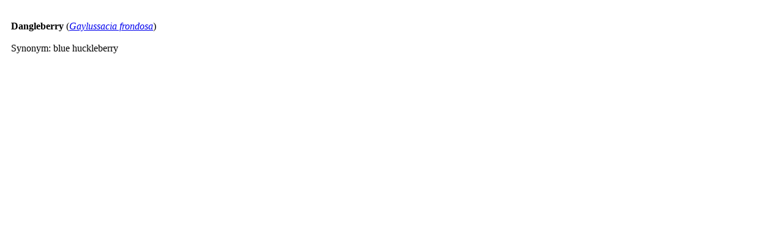

--- FILE ---
content_type: text/html
request_url: https://unexpectedwildliferefuge.org/uwr_public/plants/Dangleberry%2020190122075946.html
body_size: 244
content:
<!DOCTYPE html>
<html>
<head>
<link rel="stylesheet" type="text/CSS" href="http://unexpectedwildliferefuge.org/uwr_style_sheet.css">
<meta name=description content="">
<meta name=keywords content="">
<meta name=author content="Nedim C. Buyukmihci - PigByte Data&copy;">
</head>

<!-- this file generated through Refuge Database Management Program, from main menu: Record > Wildlife > Plants > Web file all -->

<body>
<div style="padding: 10px">
<p class="default">
<strong>Dangleberry</strong> (<cite class="species"><a href="https://en.wikipedia.org/wiki/Gaylussacia_frondosa" target="_blank">Gaylussacia frondosa</a></cite>)
<br><br>
Synonym: blue huckleberry
</p>
</div>
</body>
</html>
